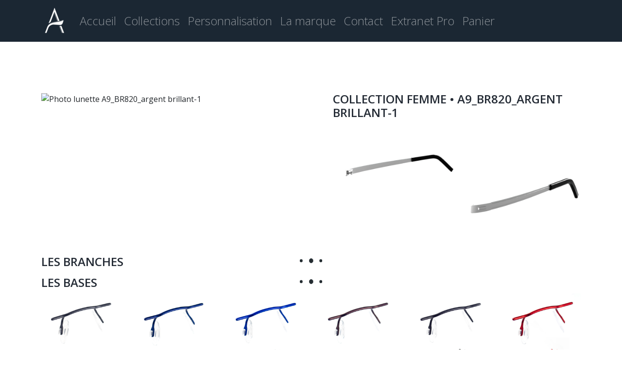

--- FILE ---
content_type: text/html; charset=UTF-8
request_url: https://a-lunetier.fr/configurator/a9/a9_br820_argent-brillant-1/
body_size: 8558
content:
<!DOCTYPE html>
<html lang="fr-FR">
<head>
	<meta charset="UTF-8">
	<meta name="viewport" content="width=device-width, initial-scale=1, shrink-to-fit=no">
	<link rel="profile" href="http://gmpg.org/xfn/11">
	<link href="https://fonts.googleapis.com/css?family=Open+Sans:300,400,600" rel="stylesheet">
	<meta name='robots' content='index, follow, max-image-preview:large, max-snippet:-1, max-video-preview:-1' />

	<!-- This site is optimized with the Yoast SEO plugin v26.7 - https://yoast.com/wordpress/plugins/seo/ -->
	<title>A9_BR820_argent brillant-1 - A Lunetier</title>
	<link rel="canonical" href="https://a-lunetier.fr/configurator/a9/a9_br820_argent-brillant-1/" />
	<meta property="og:locale" content="fr_FR" />
	<meta property="og:type" content="article" />
	<meta property="og:title" content="A9_BR820_argent brillant-1 - A Lunetier" />
	<meta property="og:description" content="[...]Lire la suite… from A9_BR820_argent brillant-1" />
	<meta property="og:url" content="https://a-lunetier.fr/configurator/a9/a9_br820_argent-brillant-1/" />
	<meta property="og:site_name" content="A Lunetier" />
	<meta property="og:image" content="https://a-lunetier.fr/configurator/a9/a9_br820_argent-brillant-1" />
	<meta property="og:image:width" content="1920" />
	<meta property="og:image:height" content="800" />
	<meta property="og:image:type" content="image/png" />
	<meta name="twitter:card" content="summary_large_image" />
	<script type="application/ld+json" class="yoast-schema-graph">{"@context":"https://schema.org","@graph":[{"@type":"WebPage","@id":"https://a-lunetier.fr/configurator/a9/a9_br820_argent-brillant-1/","url":"https://a-lunetier.fr/configurator/a9/a9_br820_argent-brillant-1/","name":"A9_BR820_argent brillant-1 - A Lunetier","isPartOf":{"@id":"https://a-lunetier.fr/#website"},"primaryImageOfPage":{"@id":"https://a-lunetier.fr/configurator/a9/a9_br820_argent-brillant-1/#primaryimage"},"image":{"@id":"https://a-lunetier.fr/configurator/a9/a9_br820_argent-brillant-1/#primaryimage"},"thumbnailUrl":"https://a-lunetier.fr/wp-content/uploads/2022/05/A9_BR820_argent-brillant-1.png","datePublished":"2022-05-19T14:50:00+00:00","breadcrumb":{"@id":"https://a-lunetier.fr/configurator/a9/a9_br820_argent-brillant-1/#breadcrumb"},"inLanguage":"fr-FR","potentialAction":[{"@type":"ReadAction","target":["https://a-lunetier.fr/configurator/a9/a9_br820_argent-brillant-1/"]}]},{"@type":"ImageObject","inLanguage":"fr-FR","@id":"https://a-lunetier.fr/configurator/a9/a9_br820_argent-brillant-1/#primaryimage","url":"https://a-lunetier.fr/wp-content/uploads/2022/05/A9_BR820_argent-brillant-1.png","contentUrl":"https://a-lunetier.fr/wp-content/uploads/2022/05/A9_BR820_argent-brillant-1.png","width":1920,"height":800},{"@type":"BreadcrumbList","@id":"https://a-lunetier.fr/configurator/a9/a9_br820_argent-brillant-1/#breadcrumb","itemListElement":[{"@type":"ListItem","position":1,"name":"Accueil","item":"https://a-lunetier.fr/"},{"@type":"ListItem","position":2,"name":"A-9","item":"https://a-lunetier.fr/configurator/a9/"},{"@type":"ListItem","position":3,"name":"A9_BR820_argent brillant-1"}]},{"@type":"WebSite","@id":"https://a-lunetier.fr/#website","url":"https://a-lunetier.fr/","name":"A Lunetier","description":"Création Lunettes Jura","publisher":{"@id":"https://a-lunetier.fr/#organization"},"potentialAction":[{"@type":"SearchAction","target":{"@type":"EntryPoint","urlTemplate":"https://a-lunetier.fr/?s={search_term_string}"},"query-input":{"@type":"PropertyValueSpecification","valueRequired":true,"valueName":"search_term_string"}}],"inLanguage":"fr-FR"},{"@type":"Organization","@id":"https://a-lunetier.fr/#organization","name":"A Lunetier","url":"https://a-lunetier.fr/","logo":{"@type":"ImageObject","inLanguage":"fr-FR","@id":"https://a-lunetier.fr/#/schema/logo/image/","url":"https://a-lunetier.fr/wp-content/uploads/2021/10/logo-amaury.png","contentUrl":"https://a-lunetier.fr/wp-content/uploads/2021/10/logo-amaury.png","width":45,"height":62,"caption":"A Lunetier"},"image":{"@id":"https://a-lunetier.fr/#/schema/logo/image/"}}]}</script>
	<!-- / Yoast SEO plugin. -->


<link rel="alternate" type="application/rss+xml" title="A Lunetier &raquo; Flux" href="https://a-lunetier.fr/feed/" />
<link rel="alternate" type="application/rss+xml" title="A Lunetier &raquo; Flux des commentaires" href="https://a-lunetier.fr/comments/feed/" />
<link rel="alternate" title="oEmbed (JSON)" type="application/json+oembed" href="https://a-lunetier.fr/wp-json/oembed/1.0/embed?url=https%3A%2F%2Fa-lunetier.fr%2Fconfigurator%2Fa9%2Fa9_br820_argent-brillant-1%2F" />
<link rel="alternate" title="oEmbed (XML)" type="text/xml+oembed" href="https://a-lunetier.fr/wp-json/oembed/1.0/embed?url=https%3A%2F%2Fa-lunetier.fr%2Fconfigurator%2Fa9%2Fa9_br820_argent-brillant-1%2F&#038;format=xml" />
<style id='wp-img-auto-sizes-contain-inline-css'>
img:is([sizes=auto i],[sizes^="auto," i]){contain-intrinsic-size:3000px 1500px}
/*# sourceURL=wp-img-auto-sizes-contain-inline-css */
</style>
<style id='wp-block-library-inline-css'>
:root{--wp-block-synced-color:#7a00df;--wp-block-synced-color--rgb:122,0,223;--wp-bound-block-color:var(--wp-block-synced-color);--wp-editor-canvas-background:#ddd;--wp-admin-theme-color:#007cba;--wp-admin-theme-color--rgb:0,124,186;--wp-admin-theme-color-darker-10:#006ba1;--wp-admin-theme-color-darker-10--rgb:0,107,160.5;--wp-admin-theme-color-darker-20:#005a87;--wp-admin-theme-color-darker-20--rgb:0,90,135;--wp-admin-border-width-focus:2px}@media (min-resolution:192dpi){:root{--wp-admin-border-width-focus:1.5px}}.wp-element-button{cursor:pointer}:root .has-very-light-gray-background-color{background-color:#eee}:root .has-very-dark-gray-background-color{background-color:#313131}:root .has-very-light-gray-color{color:#eee}:root .has-very-dark-gray-color{color:#313131}:root .has-vivid-green-cyan-to-vivid-cyan-blue-gradient-background{background:linear-gradient(135deg,#00d084,#0693e3)}:root .has-purple-crush-gradient-background{background:linear-gradient(135deg,#34e2e4,#4721fb 50%,#ab1dfe)}:root .has-hazy-dawn-gradient-background{background:linear-gradient(135deg,#faaca8,#dad0ec)}:root .has-subdued-olive-gradient-background{background:linear-gradient(135deg,#fafae1,#67a671)}:root .has-atomic-cream-gradient-background{background:linear-gradient(135deg,#fdd79a,#004a59)}:root .has-nightshade-gradient-background{background:linear-gradient(135deg,#330968,#31cdcf)}:root .has-midnight-gradient-background{background:linear-gradient(135deg,#020381,#2874fc)}:root{--wp--preset--font-size--normal:16px;--wp--preset--font-size--huge:42px}.has-regular-font-size{font-size:1em}.has-larger-font-size{font-size:2.625em}.has-normal-font-size{font-size:var(--wp--preset--font-size--normal)}.has-huge-font-size{font-size:var(--wp--preset--font-size--huge)}.has-text-align-center{text-align:center}.has-text-align-left{text-align:left}.has-text-align-right{text-align:right}.has-fit-text{white-space:nowrap!important}#end-resizable-editor-section{display:none}.aligncenter{clear:both}.items-justified-left{justify-content:flex-start}.items-justified-center{justify-content:center}.items-justified-right{justify-content:flex-end}.items-justified-space-between{justify-content:space-between}.screen-reader-text{border:0;clip-path:inset(50%);height:1px;margin:-1px;overflow:hidden;padding:0;position:absolute;width:1px;word-wrap:normal!important}.screen-reader-text:focus{background-color:#ddd;clip-path:none;color:#444;display:block;font-size:1em;height:auto;left:5px;line-height:normal;padding:15px 23px 14px;text-decoration:none;top:5px;width:auto;z-index:100000}html :where(.has-border-color){border-style:solid}html :where([style*=border-top-color]){border-top-style:solid}html :where([style*=border-right-color]){border-right-style:solid}html :where([style*=border-bottom-color]){border-bottom-style:solid}html :where([style*=border-left-color]){border-left-style:solid}html :where([style*=border-width]){border-style:solid}html :where([style*=border-top-width]){border-top-style:solid}html :where([style*=border-right-width]){border-right-style:solid}html :where([style*=border-bottom-width]){border-bottom-style:solid}html :where([style*=border-left-width]){border-left-style:solid}html :where(img[class*=wp-image-]){height:auto;max-width:100%}:where(figure){margin:0 0 1em}html :where(.is-position-sticky){--wp-admin--admin-bar--position-offset:var(--wp-admin--admin-bar--height,0px)}@media screen and (max-width:600px){html :where(.is-position-sticky){--wp-admin--admin-bar--position-offset:0px}}

/*# sourceURL=wp-block-library-inline-css */
</style><link rel='stylesheet' id='wc-blocks-style-css' href='https://a-lunetier.fr/wp-content/plugins/woocommerce/assets/client/blocks/wc-blocks.css?ver=wc-10.4.3' media='all' />
<style id='global-styles-inline-css'>
:root{--wp--preset--aspect-ratio--square: 1;--wp--preset--aspect-ratio--4-3: 4/3;--wp--preset--aspect-ratio--3-4: 3/4;--wp--preset--aspect-ratio--3-2: 3/2;--wp--preset--aspect-ratio--2-3: 2/3;--wp--preset--aspect-ratio--16-9: 16/9;--wp--preset--aspect-ratio--9-16: 9/16;--wp--preset--color--black: #000000;--wp--preset--color--cyan-bluish-gray: #abb8c3;--wp--preset--color--white: #fff;--wp--preset--color--pale-pink: #f78da7;--wp--preset--color--vivid-red: #cf2e2e;--wp--preset--color--luminous-vivid-orange: #ff6900;--wp--preset--color--luminous-vivid-amber: #fcb900;--wp--preset--color--light-green-cyan: #7bdcb5;--wp--preset--color--vivid-green-cyan: #00d084;--wp--preset--color--pale-cyan-blue: #8ed1fc;--wp--preset--color--vivid-cyan-blue: #0693e3;--wp--preset--color--vivid-purple: #9b51e0;--wp--preset--color--blue: #007bff;--wp--preset--color--indigo: #6610f2;--wp--preset--color--purple: #5533ff;--wp--preset--color--pink: #e83e8c;--wp--preset--color--red: #dc3545;--wp--preset--color--orange: #fd7e14;--wp--preset--color--yellow: #ffc107;--wp--preset--color--green: #28a745;--wp--preset--color--teal: #20c997;--wp--preset--color--cyan: #17a2b8;--wp--preset--color--gray: #6c757d;--wp--preset--color--gray-dark: #343a40;--wp--preset--gradient--vivid-cyan-blue-to-vivid-purple: linear-gradient(135deg,rgb(6,147,227) 0%,rgb(155,81,224) 100%);--wp--preset--gradient--light-green-cyan-to-vivid-green-cyan: linear-gradient(135deg,rgb(122,220,180) 0%,rgb(0,208,130) 100%);--wp--preset--gradient--luminous-vivid-amber-to-luminous-vivid-orange: linear-gradient(135deg,rgb(252,185,0) 0%,rgb(255,105,0) 100%);--wp--preset--gradient--luminous-vivid-orange-to-vivid-red: linear-gradient(135deg,rgb(255,105,0) 0%,rgb(207,46,46) 100%);--wp--preset--gradient--very-light-gray-to-cyan-bluish-gray: linear-gradient(135deg,rgb(238,238,238) 0%,rgb(169,184,195) 100%);--wp--preset--gradient--cool-to-warm-spectrum: linear-gradient(135deg,rgb(74,234,220) 0%,rgb(151,120,209) 20%,rgb(207,42,186) 40%,rgb(238,44,130) 60%,rgb(251,105,98) 80%,rgb(254,248,76) 100%);--wp--preset--gradient--blush-light-purple: linear-gradient(135deg,rgb(255,206,236) 0%,rgb(152,150,240) 100%);--wp--preset--gradient--blush-bordeaux: linear-gradient(135deg,rgb(254,205,165) 0%,rgb(254,45,45) 50%,rgb(107,0,62) 100%);--wp--preset--gradient--luminous-dusk: linear-gradient(135deg,rgb(255,203,112) 0%,rgb(199,81,192) 50%,rgb(65,88,208) 100%);--wp--preset--gradient--pale-ocean: linear-gradient(135deg,rgb(255,245,203) 0%,rgb(182,227,212) 50%,rgb(51,167,181) 100%);--wp--preset--gradient--electric-grass: linear-gradient(135deg,rgb(202,248,128) 0%,rgb(113,206,126) 100%);--wp--preset--gradient--midnight: linear-gradient(135deg,rgb(2,3,129) 0%,rgb(40,116,252) 100%);--wp--preset--font-size--small: 13px;--wp--preset--font-size--medium: 20px;--wp--preset--font-size--large: 36px;--wp--preset--font-size--x-large: 42px;--wp--preset--spacing--20: 0.44rem;--wp--preset--spacing--30: 0.67rem;--wp--preset--spacing--40: 1rem;--wp--preset--spacing--50: 1.5rem;--wp--preset--spacing--60: 2.25rem;--wp--preset--spacing--70: 3.38rem;--wp--preset--spacing--80: 5.06rem;--wp--preset--shadow--natural: 6px 6px 9px rgba(0, 0, 0, 0.2);--wp--preset--shadow--deep: 12px 12px 50px rgba(0, 0, 0, 0.4);--wp--preset--shadow--sharp: 6px 6px 0px rgba(0, 0, 0, 0.2);--wp--preset--shadow--outlined: 6px 6px 0px -3px rgb(255, 255, 255), 6px 6px rgb(0, 0, 0);--wp--preset--shadow--crisp: 6px 6px 0px rgb(0, 0, 0);}:where(.is-layout-flex){gap: 0.5em;}:where(.is-layout-grid){gap: 0.5em;}body .is-layout-flex{display: flex;}.is-layout-flex{flex-wrap: wrap;align-items: center;}.is-layout-flex > :is(*, div){margin: 0;}body .is-layout-grid{display: grid;}.is-layout-grid > :is(*, div){margin: 0;}:where(.wp-block-columns.is-layout-flex){gap: 2em;}:where(.wp-block-columns.is-layout-grid){gap: 2em;}:where(.wp-block-post-template.is-layout-flex){gap: 1.25em;}:where(.wp-block-post-template.is-layout-grid){gap: 1.25em;}.has-black-color{color: var(--wp--preset--color--black) !important;}.has-cyan-bluish-gray-color{color: var(--wp--preset--color--cyan-bluish-gray) !important;}.has-white-color{color: var(--wp--preset--color--white) !important;}.has-pale-pink-color{color: var(--wp--preset--color--pale-pink) !important;}.has-vivid-red-color{color: var(--wp--preset--color--vivid-red) !important;}.has-luminous-vivid-orange-color{color: var(--wp--preset--color--luminous-vivid-orange) !important;}.has-luminous-vivid-amber-color{color: var(--wp--preset--color--luminous-vivid-amber) !important;}.has-light-green-cyan-color{color: var(--wp--preset--color--light-green-cyan) !important;}.has-vivid-green-cyan-color{color: var(--wp--preset--color--vivid-green-cyan) !important;}.has-pale-cyan-blue-color{color: var(--wp--preset--color--pale-cyan-blue) !important;}.has-vivid-cyan-blue-color{color: var(--wp--preset--color--vivid-cyan-blue) !important;}.has-vivid-purple-color{color: var(--wp--preset--color--vivid-purple) !important;}.has-black-background-color{background-color: var(--wp--preset--color--black) !important;}.has-cyan-bluish-gray-background-color{background-color: var(--wp--preset--color--cyan-bluish-gray) !important;}.has-white-background-color{background-color: var(--wp--preset--color--white) !important;}.has-pale-pink-background-color{background-color: var(--wp--preset--color--pale-pink) !important;}.has-vivid-red-background-color{background-color: var(--wp--preset--color--vivid-red) !important;}.has-luminous-vivid-orange-background-color{background-color: var(--wp--preset--color--luminous-vivid-orange) !important;}.has-luminous-vivid-amber-background-color{background-color: var(--wp--preset--color--luminous-vivid-amber) !important;}.has-light-green-cyan-background-color{background-color: var(--wp--preset--color--light-green-cyan) !important;}.has-vivid-green-cyan-background-color{background-color: var(--wp--preset--color--vivid-green-cyan) !important;}.has-pale-cyan-blue-background-color{background-color: var(--wp--preset--color--pale-cyan-blue) !important;}.has-vivid-cyan-blue-background-color{background-color: var(--wp--preset--color--vivid-cyan-blue) !important;}.has-vivid-purple-background-color{background-color: var(--wp--preset--color--vivid-purple) !important;}.has-black-border-color{border-color: var(--wp--preset--color--black) !important;}.has-cyan-bluish-gray-border-color{border-color: var(--wp--preset--color--cyan-bluish-gray) !important;}.has-white-border-color{border-color: var(--wp--preset--color--white) !important;}.has-pale-pink-border-color{border-color: var(--wp--preset--color--pale-pink) !important;}.has-vivid-red-border-color{border-color: var(--wp--preset--color--vivid-red) !important;}.has-luminous-vivid-orange-border-color{border-color: var(--wp--preset--color--luminous-vivid-orange) !important;}.has-luminous-vivid-amber-border-color{border-color: var(--wp--preset--color--luminous-vivid-amber) !important;}.has-light-green-cyan-border-color{border-color: var(--wp--preset--color--light-green-cyan) !important;}.has-vivid-green-cyan-border-color{border-color: var(--wp--preset--color--vivid-green-cyan) !important;}.has-pale-cyan-blue-border-color{border-color: var(--wp--preset--color--pale-cyan-blue) !important;}.has-vivid-cyan-blue-border-color{border-color: var(--wp--preset--color--vivid-cyan-blue) !important;}.has-vivid-purple-border-color{border-color: var(--wp--preset--color--vivid-purple) !important;}.has-vivid-cyan-blue-to-vivid-purple-gradient-background{background: var(--wp--preset--gradient--vivid-cyan-blue-to-vivid-purple) !important;}.has-light-green-cyan-to-vivid-green-cyan-gradient-background{background: var(--wp--preset--gradient--light-green-cyan-to-vivid-green-cyan) !important;}.has-luminous-vivid-amber-to-luminous-vivid-orange-gradient-background{background: var(--wp--preset--gradient--luminous-vivid-amber-to-luminous-vivid-orange) !important;}.has-luminous-vivid-orange-to-vivid-red-gradient-background{background: var(--wp--preset--gradient--luminous-vivid-orange-to-vivid-red) !important;}.has-very-light-gray-to-cyan-bluish-gray-gradient-background{background: var(--wp--preset--gradient--very-light-gray-to-cyan-bluish-gray) !important;}.has-cool-to-warm-spectrum-gradient-background{background: var(--wp--preset--gradient--cool-to-warm-spectrum) !important;}.has-blush-light-purple-gradient-background{background: var(--wp--preset--gradient--blush-light-purple) !important;}.has-blush-bordeaux-gradient-background{background: var(--wp--preset--gradient--blush-bordeaux) !important;}.has-luminous-dusk-gradient-background{background: var(--wp--preset--gradient--luminous-dusk) !important;}.has-pale-ocean-gradient-background{background: var(--wp--preset--gradient--pale-ocean) !important;}.has-electric-grass-gradient-background{background: var(--wp--preset--gradient--electric-grass) !important;}.has-midnight-gradient-background{background: var(--wp--preset--gradient--midnight) !important;}.has-small-font-size{font-size: var(--wp--preset--font-size--small) !important;}.has-medium-font-size{font-size: var(--wp--preset--font-size--medium) !important;}.has-large-font-size{font-size: var(--wp--preset--font-size--large) !important;}.has-x-large-font-size{font-size: var(--wp--preset--font-size--x-large) !important;}
/*# sourceURL=global-styles-inline-css */
</style>

<style id='classic-theme-styles-inline-css'>
/*! This file is auto-generated */
.wp-block-button__link{color:#fff;background-color:#32373c;border-radius:9999px;box-shadow:none;text-decoration:none;padding:calc(.667em + 2px) calc(1.333em + 2px);font-size:1.125em}.wp-block-file__button{background:#32373c;color:#fff;text-decoration:none}
/*# sourceURL=/wp-includes/css/classic-themes.min.css */
</style>
<link rel='stylesheet' id='woocommerce-layout-css' href='https://a-lunetier.fr/wp-content/plugins/woocommerce/assets/css/woocommerce-layout.css?ver=10.4.3' media='all' />
<link rel='stylesheet' id='woocommerce-smallscreen-css' href='https://a-lunetier.fr/wp-content/plugins/woocommerce/assets/css/woocommerce-smallscreen.css?ver=10.4.3' media='only screen and (max-width: 768px)' />
<link rel='stylesheet' id='woocommerce-general-css' href='https://a-lunetier.fr/wp-content/plugins/woocommerce/assets/css/woocommerce.css?ver=10.4.3' media='all' />
<style id='woocommerce-inline-inline-css'>
.woocommerce form .form-row .required { visibility: visible; }
/*# sourceURL=woocommerce-inline-inline-css */
</style>
<link rel='stylesheet' id='wpc-common-css' href='https://a-lunetier.fr/wp-content/plugins/wp-configurator-pro/assets/frontend/css/common.css?ver=2.6' media='all' />
<link rel='stylesheet' id='wpc-icon-css' href='https://a-lunetier.fr/wp-content/plugins/wp-configurator-pro/assets/icon/wpc-icon.css?ver=2.3.3' media='all' />
<link rel='stylesheet' id='child-understrap-styles-css' href='https://a-lunetier.fr/wp-content/themes/amaury/css/child-theme.min.css?ver=1.0.1' media='all' />
<link rel='stylesheet' id='amaury-styles-css' href='https://a-lunetier.fr/wp-content/themes/amaury/css/amaury.css?ver=1.1.6' media='all' />
<link rel='stylesheet' id='product-modifications-css' href='https://a-lunetier.fr/wp-content/themes/amaury/css/products-modifications.min.css?ver=1.1.5' media='all' />
<link rel='stylesheet' id='tertiary-css' href='https://a-lunetier.fr/wp-content/themes/amaury/css/tertiary.min.css?ver=1.1.5' media='all' />
<link rel='stylesheet' id='seconday-style-css' href='https://a-lunetier.fr/wp-content/themes/amaury/css/secondary.css?ver=1.1.9' media='all' />
<script src="https://a-lunetier.fr/wp-includes/js/jquery/jquery.min.js?ver=3.7.1" id="jquery-core-js"></script>
<script src="https://a-lunetier.fr/wp-includes/js/jquery/jquery-migrate.min.js?ver=3.4.1" id="jquery-migrate-js"></script>
<script src="https://a-lunetier.fr/wp-content/plugins/woocommerce/assets/js/jquery-blockui/jquery.blockUI.min.js?ver=2.7.0-wc.10.4.3" id="wc-jquery-blockui-js" defer data-wp-strategy="defer"></script>
<script id="wc-add-to-cart-js-extra">
var wc_add_to_cart_params = {"ajax_url":"/wp-admin/admin-ajax.php","wc_ajax_url":"/?wc-ajax=%%endpoint%%","i18n_view_cart":"Voir le panier","cart_url":"https://a-lunetier.fr/panier/","is_cart":"","cart_redirect_after_add":"no"};
//# sourceURL=wc-add-to-cart-js-extra
</script>
<script src="https://a-lunetier.fr/wp-content/plugins/woocommerce/assets/js/frontend/add-to-cart.min.js?ver=10.4.3" id="wc-add-to-cart-js" defer data-wp-strategy="defer"></script>
<script src="https://a-lunetier.fr/wp-content/plugins/woocommerce/assets/js/js-cookie/js.cookie.min.js?ver=2.1.4-wc.10.4.3" id="wc-js-cookie-js" defer data-wp-strategy="defer"></script>
<script id="woocommerce-js-extra">
var woocommerce_params = {"ajax_url":"/wp-admin/admin-ajax.php","wc_ajax_url":"/?wc-ajax=%%endpoint%%","i18n_password_show":"Afficher le mot de passe","i18n_password_hide":"Masquer le mot de passe"};
//# sourceURL=woocommerce-js-extra
</script>
<script src="https://a-lunetier.fr/wp-content/plugins/woocommerce/assets/js/frontend/woocommerce.min.js?ver=10.4.3" id="woocommerce-js" defer data-wp-strategy="defer"></script>
<link rel="https://api.w.org/" href="https://a-lunetier.fr/wp-json/" /><link rel="alternate" title="JSON" type="application/json" href="https://a-lunetier.fr/wp-json/wp/v2/media/2130" /><link rel="EditURI" type="application/rsd+xml" title="RSD" href="https://a-lunetier.fr/xmlrpc.php?rsd" />
<meta name="generator" content="WordPress 6.9" />
<meta name="generator" content="WooCommerce 10.4.3" />
<link rel='shortlink' href='https://a-lunetier.fr/?p=2130' />

			<style type="text/css">
							</style>
			<meta name="mobile-web-app-capable" content="yes">
<meta name="apple-mobile-web-app-capable" content="yes">
<meta name="apple-mobile-web-app-title" content="A Lunetier - Création Lunettes Jura">
	<noscript><style>.woocommerce-product-gallery{ opacity: 1 !important; }</style></noscript>
	<style>.recentcomments a{display:inline !important;padding:0 !important;margin:0 !important;}</style><link rel="icon" href="https://a-lunetier.fr/wp-content/uploads/2021/10/fav.png" sizes="32x32" />
<link rel="icon" href="https://a-lunetier.fr/wp-content/uploads/2021/10/fav.png" sizes="192x192" />
<link rel="apple-touch-icon" href="https://a-lunetier.fr/wp-content/uploads/2021/10/fav.png" />
<meta name="msapplication-TileImage" content="https://a-lunetier.fr/wp-content/uploads/2021/10/fav.png" />
	<script>
  (function(i,s,o,g,r,a,m){i['GoogleAnalyticsObject']=r;i[r]=i[r]||function(){
  (i[r].q=i[r].q||[]).push(arguments)},i[r].l=1*new Date();a=s.createElement(o),
  m=s.getElementsByTagName(o)[0];a.async=1;a.src=g;m.parentNode.insertBefore(a,m)
  })(window,document,'script','https://www.google-analytics.com/analytics.js','ga');

  ga('create', 'UA-96172814-1', 'auto');
  ga('send', 'pageview');

</script>
</head>

<body class="attachment wp-singular attachment-template-default single single-attachment postid-2130 attachmentid-2130 attachment-png wp-custom-logo wp-embed-responsive wp-theme-understrap wp-child-theme-amaury theme-understrap woocommerce-no-js wpc-2.6.4 understrap-has-sidebar" itemscope itemtype="http://schema.org/WebSite">
<div class="site" id="page">

	<!-- ******************* The Navbar Area ******************* -->
	<div id="wrapper-navbar">

		<a class="skip-link sr-only sr-only-focusable" href="#content">Passer au contenu</a>

		<nav id="main-nav" class="navbar fixed-top navbar-expand-lg navbar-dark bg-dark" aria-labelledby="main-nav-label">

			<h2 id="main-nav-label" class="sr-only">
				Navigation principale			</h2>

					<div class="container">
		
					<!-- Your site title as branding in the menu -->
					<a href="https://a-lunetier.fr/" class="navbar-brand custom-logo-link" rel="home"><img width="45" height="62" src="https://a-lunetier.fr/wp-content/uploads/2021/10/logo-amaury.png" class="img-fluid" alt="A Lunetier" decoding="async" /></a>					<!-- end custom logo -->

				<button class="navbar-toggler" type="button" data-toggle="collapse" data-target="#navbarNavDropdown" aria-controls="navbarNavDropdown" aria-expanded="false" aria-label="Afficher/masquer la navigation">
					<span class="navbar-toggler-icon"></span>
				</button>

				<!-- The WordPress Menu goes here -->
				<div id="navbarNavDropdown" class="collapse navbar-collapse"><ul id="main-menu" class="navbar-nav"><li itemscope="itemscope" itemtype="https://www.schema.org/SiteNavigationElement" id="menu-item-247" class="menu-item menu-item-type-post_type menu-item-object-page menu-item-home menu-item-247 nav-item"><a title="Accueil" href="https://a-lunetier.fr/" class="nav-link">Accueil</a></li>
<li itemscope="itemscope" itemtype="https://www.schema.org/SiteNavigationElement" id="menu-item-765" class="menu-item menu-item-type-post_type menu-item-object-page menu-item-765 nav-item"><a title="Collections" href="https://a-lunetier.fr/collections/" class="nav-link">Collections</a></li>
<li itemscope="itemscope" itemtype="https://www.schema.org/SiteNavigationElement" id="menu-item-1138" class="menu-item menu-item-type-taxonomy menu-item-object-product_cat menu-item-1138 nav-item"><a title="Personnalisation" href="https://a-lunetier.fr/categorie-produit/personnalisable/" class="nav-link">Personnalisation</a></li>
<li itemscope="itemscope" itemtype="https://www.schema.org/SiteNavigationElement" id="menu-item-250" class="menu-item menu-item-type-post_type menu-item-object-page menu-item-250 nav-item"><a title="La marque" href="https://a-lunetier.fr/la-marque/" class="nav-link">La marque</a></li>
<li itemscope="itemscope" itemtype="https://www.schema.org/SiteNavigationElement" id="menu-item-249" class="menu-item menu-item-type-post_type menu-item-object-page menu-item-249 nav-item"><a title="Contact" href="https://a-lunetier.fr/contact/" class="nav-link">Contact</a></li>
<li itemscope="itemscope" itemtype="https://www.schema.org/SiteNavigationElement" id="menu-item-1203" class="menu-item menu-item-type-custom menu-item-object-custom menu-item-1203 nav-item"><a title="Extranet Pro" target="_blank" rel="noopener noreferrer" href="https://pro.a-lunetier.fr/login" class="nav-link">Extranet Pro</a></li>
<li itemscope="itemscope" itemtype="https://www.schema.org/SiteNavigationElement" id="menu-item-1161" class="menu-item menu-item-type-post_type menu-item-object-page menu-item-1161 nav-item"><a title="Panier" href="https://a-lunetier.fr/panier/" class="nav-link">Panier</a></li>
</ul></div>						</div><!-- .container -->
			
		</nav><!-- .site-navigation -->

	</div><!-- #wrapper-navbar end -->
<div class="wrapper" id="single-wrapper">
    
    <div  id="content" class="container">

        <div class="row">
        
            <div id="primary" class="col-md-12 content-area">
                
                <main id="main" class="site-main single-lunette" role="main">

                    
<article id="post-2130" class="post-2130 attachment type-attachment status-inherit hentry">

	<header class="entry-header">

	</header><!-- .entry-header -->

	<div class="row entete-produit">
		<div class="col-sm-6 images-lunette">
    		 
    		 <div class="owl-carousel owl-theme">
			    <div class="item"><img src="" alt="Photo lunette A9_BR820_argent brillant-1" /></div>			</div>


		</div><!-- .images-lunette -->
		<div class="col-sm-6 contenu-lunette">

		  <h1 class="entry-title">Collection femme • A9_BR820_argent brillant-1</h1>		  <div class="entry-content">

		  <p class="attachment"><a href='https://a-lunetier.fr/wp-content/uploads/2022/05/A9_BR820_argent-brillant-1.png'><img fetchpriority="high" decoding="async" width="600" height="250" src="https://a-lunetier.fr/wp-content/uploads/2022/05/A9_BR820_argent-brillant-1-600x250.png" class="attachment-medium size-medium" alt="" srcset="https://a-lunetier.fr/wp-content/uploads/2022/05/A9_BR820_argent-brillant-1-600x250.png 600w, https://a-lunetier.fr/wp-content/uploads/2022/05/A9_BR820_argent-brillant-1-1024x427.png 1024w, https://a-lunetier.fr/wp-content/uploads/2022/05/A9_BR820_argent-brillant-1-768x320.png 768w, https://a-lunetier.fr/wp-content/uploads/2022/05/A9_BR820_argent-brillant-1-1536x640.png 1536w, https://a-lunetier.fr/wp-content/uploads/2022/05/A9_BR820_argent-brillant-1-1200x500.png 1200w, https://a-lunetier.fr/wp-content/uploads/2022/05/A9_BR820_argent-brillant-1.png 1920w" sizes="(max-width: 600px) 100vw, 600px" /></a></p>

		  </div><!-- .entry-content -->
		</div><!-- .contenu-lunette -->
	</div><!-- .entete-produit -->

	<div class="list-branches">
		<h2>Les Branches</h2>


		
	</div><!-- end .list-branches -->

	<div class="list-bases">
		<h2>Les Bases</h2>

		
			<div class="liste-elements row"><div class="single-base col-md-2 col-sm-3">
				        <img src="https://a-lunetier.fr/wp-content/uploads/2017/03/bases-Anthracite-1.jpg" class="img-reponsive">
				        <span>Anthracite</span></div><div class="single-base col-md-2 col-sm-3">
				        <img src="https://a-lunetier.fr/wp-content/uploads/2017/03/bases-bleu-2.jpg" class="img-reponsive">
				        <span>Bleu Cobalt</span></div><div class="single-base col-md-2 col-sm-3">
				        <img src="https://a-lunetier.fr/wp-content/uploads/2017/03/bases-Bleu-1.jpg" class="img-reponsive">
				        <span>Bleu Nautique</span></div><div class="single-base col-md-2 col-sm-3">
				        <img src="https://a-lunetier.fr/wp-content/uploads/2017/03/bases-Marron-4.jpg" class="img-reponsive">
				        <span>Marron Satin</span></div><div class="single-base col-md-2 col-sm-3">
				        <img src="https://a-lunetier.fr/wp-content/uploads/2017/03/bases-Noir.jpg" class="img-reponsive">
				        <span>Noir Satin</span></div><div class="single-base col-md-2 col-sm-3">
				        <img src="https://a-lunetier.fr/wp-content/uploads/2017/03/bases-Rouge1.jpg" class="img-reponsive">
				        <span>Rouge Satin</span></div><div class="single-base col-md-2 col-sm-3">
				        <img src="https://a-lunetier.fr/wp-content/uploads/2017/03/bases-Violet-1.jpg" class="img-reponsive">
				        <span>Violet Parme</span></div><div class="single-base col-md-2 col-sm-3">
				        <img src="https://a-lunetier.fr/wp-content/uploads/2017/03/bases-Violet-2.jpg" class="img-reponsive">
				        <span>Violet Prune intense</span></div></div>		
	</div><!-- end .list-branches -->

	<div class="list-formes">
		<h2>Les Formes</h2>



    <div class="liste-elements row">

    
        <div class="single-forme col-md-2 col-sm-3">
        <img src="https://a-lunetier.fr/wp-content/uploads/2017/03/702.jpg" class="img-responsive" />
        <span>701</span></div>
    
        <div class="single-forme col-md-2 col-sm-3">
        <img src="https://a-lunetier.fr/wp-content/uploads/2017/03/701.jpg" class="img-responsive" />
        <span>702</span></div>
    
        <div class="single-forme col-md-2 col-sm-3">
        <img src="https://a-lunetier.fr/wp-content/uploads/2017/05/703.jpg" class="img-responsive" />
        <span>703</span></div>
    
        <div class="single-forme col-md-2 col-sm-3">
        <img src="https://a-lunetier.fr/wp-content/uploads/2017/05/704.jpg" class="img-responsive" />
        <span>704</span></div>
    
        <div class="single-forme col-md-2 col-sm-3">
        <img src="https://a-lunetier.fr/wp-content/uploads/2017/03/705.jpg" class="img-responsive" />
        <span>705</span></div>
    
        <div class="single-forme col-md-2 col-sm-3">
        <img src="https://a-lunetier.fr/wp-content/uploads/2017/03/706.jpg" class="img-responsive" />
        <span>706</span></div>
    
        <div class="single-forme col-md-2 col-sm-3">
        <img src="https://a-lunetier.fr/wp-content/uploads/2017/03/707.jpg" class="img-responsive" />
        <span>707</span></div>
    
        <div class="single-forme col-md-2 col-sm-3">
        <img src="https://a-lunetier.fr/wp-content/uploads/2017/03/708.jpg" class="img-responsive" />
        <span>708</span></div>
    
        <div class="single-forme col-md-2 col-sm-3">
        <img src="https://a-lunetier.fr/wp-content/uploads/2017/03/709.jpg" class="img-responsive" />
        <span>709</span></div>
    
        <div class="single-forme col-md-2 col-sm-3">
        <img src="https://a-lunetier.fr/wp-content/uploads/2017/03/710.jpg" class="img-responsive" />
        <span>710</span></div>
    
        <div class="single-forme col-md-2 col-sm-3">
        <img src="https://a-lunetier.fr/wp-content/uploads/2017/03/711.jpg" class="img-responsive" />
        <span>711</span></div>
    
        <div class="single-forme col-md-2 col-sm-3">
        <img src="https://a-lunetier.fr/wp-content/uploads/2017/03/712.jpg" class="img-responsive" />
        <span>712</span></div>
    
        <div class="single-forme col-md-2 col-sm-3">
        <img src="https://a-lunetier.fr/wp-content/uploads/2019/05/713.jpg" class="img-responsive" />
        <span>713</span></div>
    
        <div class="single-forme col-md-2 col-sm-3">
        <img src="https://a-lunetier.fr/wp-content/uploads/2019/05/714.jpg" class="img-responsive" />
        <span>714</span></div>
    
        <div class="single-forme col-md-2 col-sm-3">
        <img src="https://a-lunetier.fr/wp-content/uploads/2019/05/715.jpg" class="img-responsive" />
        <span>715</span></div>
    
        <div class="single-forme col-md-2 col-sm-3">
        <img src="https://a-lunetier.fr/wp-content/uploads/2019/05/716.jpg" class="img-responsive" />
        <span>716</span></div>
    
        <div class="single-forme col-md-2 col-sm-3">
        <img src="https://a-lunetier.fr/wp-content/uploads/2019/05/717.jpg" class="img-responsive" />
        <span>717</span></div>
    
        <div class="single-forme col-md-2 col-sm-3">
        <img src="https://a-lunetier.fr/wp-content/uploads/2019/05/718.jpg" class="img-responsive" />
        <span>718</span></div>
    
        <div class="single-forme col-md-2 col-sm-3">
        <img src="https://a-lunetier.fr/wp-content/uploads/2019/05/719.jpg" class="img-responsive" />
        <span>719</span></div>
    
        <div class="single-forme col-md-2 col-sm-3">
        <img src="https://a-lunetier.fr/wp-content/uploads/2019/05/720.jpg" class="img-responsive" />
        <span>720</span></div>
    
    </div>


	</div><!-- end .list-branches -->

	<footer class="entry-footer">

		
	</footer><!-- .entry-footer -->

</article><!-- #post-## -->

                                         
                    
                </main><!-- #main -->
                
            </div><!-- #primary -->
        
       

        </div><!-- .row -->
        
    </div><!-- Container end -->
    
</div><!-- Wrapper end -->



</div><!-- .page-wrapper -->
</div><!-- #content -->

    
      <footer class="bg-dark text-white">

        <div class="container">
          <div class="row pt-5 pb-3">

            <div class="col-md-6 mb-3">
                <span class="h2 font-weight-bold text-uppercase d-block mb-3">Suivez-nous</span>

                <div>
                  <a href="https://www.instagram.com/alunetier" target="_blank" rel="noopener" class="mr-2">
                    <img src="https://a-lunetier.fr/wp-content/themes/amaury/img/instagram.svg" alt="Instagram" class="opacity-70" width="50" height="50" loading="lazy">
                  </a>

                  <a href="mailto:amaury@a-lunetier.fr">
                    <img src="https://a-lunetier.fr/wp-content/themes/amaury/img/mail.svg" alt="Mail" class="opacity-70" width="70" height="50" loading="lazy">
                  </a>
                </div>

            </div>

            <div class="col-md-6 text-md-right">
              <span class="h2 font-weight-bold d-block text-uppercase mb-3">Contact</span>
              <span class="h4 d-block">A Lunetier</span>
              <p>10 Rue Roussin<br /> 39260 Moirans-en-Montagne – France<br /> +33(0)3 84 42 02 71<br /> amaury@a-lunetier.fr</p>
            </div>

          </div>
        </div>

        <div class="bg-secondary pt-3 pb-2">
          <div class="container">
            <ul class="list-unstyled text-center">
              <li class="d-md-inline-block px-2"><a href="https://a-lunetier.fr" class="text-white text-decoration-none">Accueil</a></li>
              <li class="d-md-inline-block px-2"><a href="https://a-lunetier.fr/collections/" class="text-white text-decoration-none">Collections</a></li>
              <li class="d-md-inline-block px-2"><a href="https://a-lunetier.fr/la-marque/" class="text-white text-decoration-none">La marque</a></li>
              <li class="d-md-inline-block px-2"><a href="https://a-lunetier.fr/mentions-legales/" class="text-white text-decoration-none">Mentions légales</a></li>
            </ul>
          </div>
        </div>

      </footer>
        
    </div>
    


</div>

<script type="speculationrules">
{"prefetch":[{"source":"document","where":{"and":[{"href_matches":"/*"},{"not":{"href_matches":["/wp-*.php","/wp-admin/*","/wp-content/uploads/*","/wp-content/*","/wp-content/plugins/*","/wp-content/themes/amaury/*","/wp-content/themes/understrap/*","/*\\?(.+)"]}},{"not":{"selector_matches":"a[rel~=\"nofollow\"]"}},{"not":{"selector_matches":".no-prefetch, .no-prefetch a"}}]},"eagerness":"conservative"}]}
</script>
	<script>
		(function () {
			var c = document.body.className;
			c = c.replace(/woocommerce-no-js/, 'woocommerce-js');
			document.body.className = c;
		})();
	</script>
	<script src="https://a-lunetier.fr/wp-content/plugins/wp-configurator-pro/assets/frontend/js/common.js?ver=2.6.1" id="wpc-common-script-js"></script>
<script src="https://a-lunetier.fr/wp-content/themes/amaury/js/child-theme.min.js?ver=1.0.1" id="child-understrap-scripts-js"></script>
<script src="https://a-lunetier.fr/wp-content/themes/amaury/js/parallax.min.js?ver=0.3.9" id="parallax-scripts-js"></script>
<script src="https://a-lunetier.fr/wp-content/plugins/woocommerce/assets/js/sourcebuster/sourcebuster.min.js?ver=10.4.3" id="sourcebuster-js-js"></script>
<script id="wc-order-attribution-js-extra">
var wc_order_attribution = {"params":{"lifetime":1.0e-5,"session":30,"base64":false,"ajaxurl":"https://a-lunetier.fr/wp-admin/admin-ajax.php","prefix":"wc_order_attribution_","allowTracking":true},"fields":{"source_type":"current.typ","referrer":"current_add.rf","utm_campaign":"current.cmp","utm_source":"current.src","utm_medium":"current.mdm","utm_content":"current.cnt","utm_id":"current.id","utm_term":"current.trm","utm_source_platform":"current.plt","utm_creative_format":"current.fmt","utm_marketing_tactic":"current.tct","session_entry":"current_add.ep","session_start_time":"current_add.fd","session_pages":"session.pgs","session_count":"udata.vst","user_agent":"udata.uag"}};
//# sourceURL=wc-order-attribution-js-extra
</script>
<script src="https://a-lunetier.fr/wp-content/plugins/woocommerce/assets/js/frontend/order-attribution.min.js?ver=10.4.3" id="wc-order-attribution-js"></script>


</body>

</html>


--- FILE ---
content_type: text/css
request_url: https://a-lunetier.fr/wp-content/themes/amaury/css/products-modifications.min.css?ver=1.1.5
body_size: 170
content:
@media screen and (min-width:1200px){.single.single-product #content{max-width:1250px}}.related.products h2{font-size:1.1rem}.wpc-floating-icons{display:-webkit-box;display:-ms-flexbox;display:flex}.wpc-floating-icons li{margin-right:1rem}.wpc-config-element.wpc-inspiration-parent-wrap{position:absolute!important}.wpc-single-product-content.clearfix{position:relative!important}.wpc-carousel-item.active{width:890.594px}.wpc-carousel-stage{-webkit-transform:translate3d(0,0,0);transform:translate3d(0,0,0);-webkit-transition:all 0s ease 0s;transition:all 0s ease 0s;width:891px}

--- FILE ---
content_type: text/css
request_url: https://a-lunetier.fr/wp-content/themes/amaury/css/tertiary.min.css?ver=1.1.5
body_size: 606
content:
.ginput_container input,.ginput_container select,.ginput_container textarea{background-color:#f0f2f2;border:1px solid #80807e;border-radius:.25rem}#gform_2 #gfield_description_2_4{font-weight:700}#gfield_description_1_11,#gfield_description_2_5{font-style:italic;font-size:1rem}#gfield_description_1_11{text-align:center}.gform_footer{text-align:center;position:relative}.gform_footer input{color:#242b35;text-transform:uppercase;border:1px solid #242b35;text-align:center;display:inline-block;padding:0 16px;font-weight:600;background:#fff;font-size:36px;width:auto}.alert-warning{color:#1b2733;background-color:#ffcd2f;border-color:#1b2733}.acces-pro .entry-title{text-align:center;color:#242b35;text-transform:uppercase;font-size:24px;font-weight:600;font-family:'Open Sans',sans-serif;position:relative;margin-bottom:45px}.acces-pro .gform_description,.acces-pro .gform_title{display:none}.woocommerce-cart .entry-content{display:-webkit-box;display:-ms-flexbox;display:flex;-webkit-box-orient:vertical;-webkit-box-direction:normal;-ms-flex-direction:column;flex-direction:column;-webkit-box-align:center;-ms-flex-align:center;align-items:center}.woocommerce-cart .shop_table.shop_table_responsive.cart.woocommerce-cart-form__contents{min-width:80vw}.woocommerce-cart .woocommerce-notices-wrapper{min-width:60vw}@media screen and (max-width:992px){.woocommerce-cart .actions .coupon{display:-webkit-box;display:-ms-flexbox;display:flex;-webkit-box-orient:vertical;-webkit-box-direction:normal;-ms-flex-direction:column;flex-direction:column;margin:0 auto;width:-webkit-fit-content;width:-moz-fit-content;width:fit-content;-webkit-box-align:center;-ms-flex-align:center;align-items:center}.woocommerce-cart .actions #coupon_code{margin-bottom:.7rem}}@media screen and (max-width:768px){.woocommerce-cart table.shop_table_responsive tr td.actions{text-align:center!important}}@media screen and (max-width:1200px){#main-menu.navbar-nav li a{font-size:20px}}@media screen and (max-width:992px) and (min-width:768px){#main-menu.navbar-nav li a{font-size:16px}}.navbar-brand.custom-logo-link{min-width:-webkit-fit-content;min-width:-moz-fit-content;min-width:fit-content}